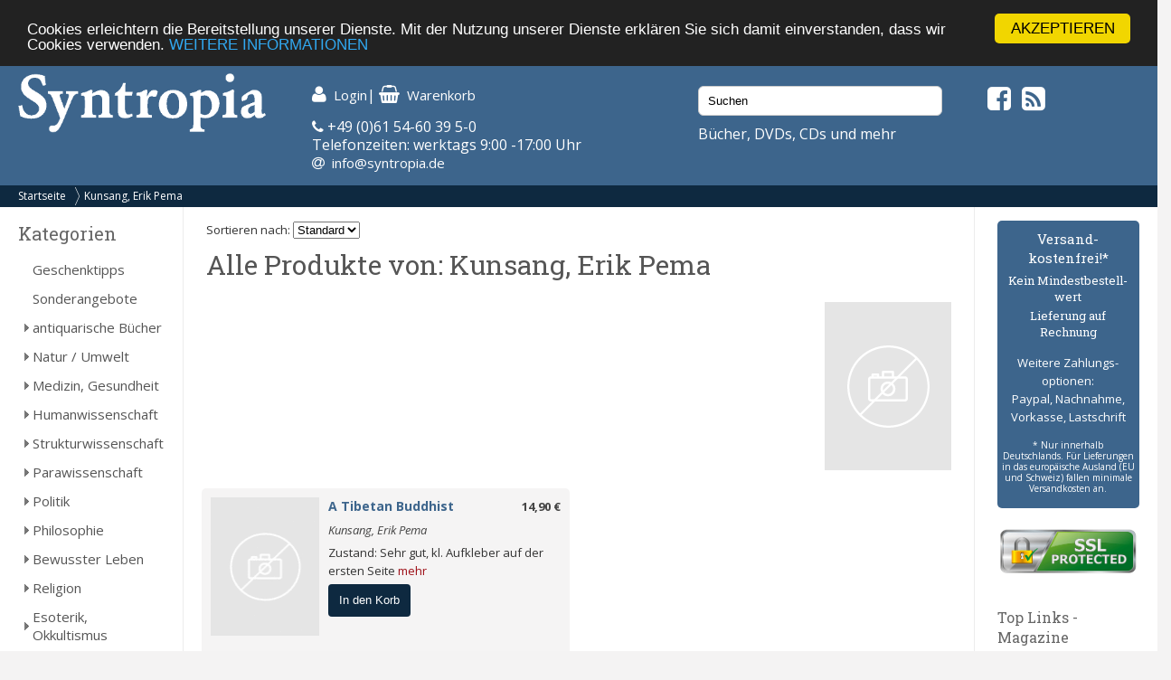

--- FILE ---
content_type: text/css
request_url: https://syntropia.de/templates/syntropia/stylesheet.css
body_size: 6525
content:
body {
    background-color: #f4f3f3;
    background-repeat: repeat-x;
    font-family: 'Open Sans', sans-serif;
    font-size: 13px;
    line-height: 1.6em;
    color: #323232;
    margin: 0 !important;
}

#fixcenter {
    width: 100%;
}

#sidebar_left {
    padding-left: 35px;
    padding-right: 20px;
    border-right: 1px solid #ececec;
}

#inner_column {
    background-color: #FFF;
    width: 100%;
}

#sidebar_right {
    color: #555;
    padding: 15px 35px 0 25px;
    border-left: 1px solid #ececec;
}

#main_content {
    padding: 15px 25px 0 25px;
}

#main_content_2-col {
    padding: 15px 45px 0 25px;
}

img {
    width: 100%;
}


/* Fonts 
--------------------------------------------------------------------*/

a i.fa {
    color: #fff;
    margin-right: 8px;
}

.fa.fa-2 {
    font-size: 2em;
}

.fa-lg {
    vertical-align: 0% !important;
}

button,
a.button,
input.button {
    border: none;
    padding: 8px 12px;
    /*background-color: #9d0d15;*/
    color: #fff;
    -webkit-border-radius: 4px;
    -moz-border-radius: 4px;
    border-radius: 4px;
    font-size: 13px;
    line-height: 1.6;
    display: inline-block;
}

button.small,
a.button.small,
input.button.small {
    padding: 4px 6px;
    font-size: 12px;
    line-height: 1.4;
    display: inline-block;
}

button:hover,
a.button:hover,
input.button:hover {
    background-color: #b51e26;
    cursor: pointer;
    color: #fff;
    text-decoration: none;
}

button.left,
a.button.left,
input.button.left {
    margin-right: 20px;
}

a {
    /*color: #9d0d15;*/
    text-decoration: none;
}

a:hover {
    /*color: #6C090E;*/
    text-decoration: underline;
}

p {
    font-size: 13px;
    margin: 0 0 12px 0;
}

p.small {
    font-size: 10px;
    color: #555;
}


/*--- headings ---*/

h1,
h2,
h3,
h4 {
    font-family: 'Roboto Slab', serif;
    font-weight: normal;
    line-height: 1.4em;
}

h1 {
    color: #555;
    font-size: 30px;
    margin: 8px 0 20px;
}

h2 {
    color: #666;
    font-size: 24px;
    margin: 30px 0 2px;
}

h3 {
    color: #666;
    font-size: 20px;
    margin: 30px 0 20px;
}

h4 {
    color: #666;
    margin: 30px 0;
    font-size: 16px;
}

h5 {
    color: #555;
    font-size: 14px;
    font-weight: 700;
    margin: 0 0 10px;
}


/* Neues Framework 
--------------------------------------------------------------------*/

.row {
    margin-left: -15px;
    margin-right: -15px;
    box-sizing: border-box;
}

.row:before,
.row:after {
    content: " ";
    display: table;
}

.row:after {
    clear: both;
}

.col-md-6,
.col-md-4,
.col-md-3,
.col-lg-12,
.col-md-2,
.col-md-1,
.col-md-8,
.col-md-10,
.col-xs-4,
.col-xs-8 {
    position: relative;
    min-height: 1px;
    padding-left: 15px;
    padding-right: 15px;
    box-sizing: border-box;
}

.col-md-6,
.col-md-4,
.col-md-3,
.col-md-2,
.col-md-1 {
    padding-left: 10px;
    padding-right: 10px;
}

#footer .col-md-4 {
    padding-left: 20px;
    padding-right: 20px;
}

@media screen and (min-width: 920px) {
    .col-md-10 {
        width: 83.333333333%;
        float: left;
    }
    .col-md-8 {
        width: 66.666666667%;
        float: left;
    }
    .col-md-6 {
        width: 50%;
        float: left;
    }
    .col-md-4 {
        width: 33.333333333%;
        float: left;
    }
    .col-md-3 {
        width: 25%;
        float: left;
    }
    .col-md-2 {
        width: 16.666666667%;
        float: left;
    }
    .col-md-1 {
        width: 8.333333333%;
        float: left;
    }
}


/* Header 
------------------------------------ */

#header {
    height: auto;
    padding: 15px;
    color: #fff;
    font-size: 16px;
    overflow: hidden;
}

#header .col-md-3,
#header .col-md-2,
#header .col-md-4 {
    padding-top: 14px;
    padding-left: 25px;
    padding-right: 25px;
}

#header .col-md-3:first-child {
    padding-left: 20px;
    padding-top: 0;
}

#header span.count_contents,
#header a.cart_count {
    font-size: 11px;
    padding: 2px 8px;
    background-color: rgba(255, 255, 255, 0.2);
    -webkit-border-radius: 10px;
    -moz-border-radius: 10px;
    border-radius: 10px;
    vertical-align: 30%;
    margin-left: 5px;
}

#header a {
    color: #fff;
    font-size: 15px;
}

#quicknav {
    width: 100%;
    font-size: 16px;
    color: #fff;
    margin-bottom: 15px;
}

#quicknav a {
    font-size: 15px;
}

#breadcrumb {
    overflow: hidden;
    padding: 2px 0 2px 15px;
    
}

#breadcrumb a,
#quicknav a {
    color: #FFF;
    font-weight: 500;
    text-decoration: none;
}

#breadcrumb a {
    float: left;
    font-size: 12px;
    padding: 0 15px 0 5px;
}

#breadcrumb a.arrow {
    background: url(images/breadcrumb_arrow.png) no-repeat right center;
}

#breadcrumb a:hover,
#quicknav a:hover,
a i.fa:hover {
    color: #e8e8e8;
    text-decoration: none;
}

#cart {
    float: right;
    margin: 30px 10px 0 0;
    width: 170px;
}

#cart h3 {
    color: #FFF;
    font-size: 14px;
    margin: 0;
    padding: 5px 0 5px 10px;
}

#cart div.checkout {
    display: none;
}


.social a:hover {
    text-decoration: none;
}


/* Start Slider
------------------------------------------- */

.bx-wrapper {
    border: none !important;
    box-shadow: none !important;
}



.product_listing_small,
.product_listing_small_three_columns {
    -moz-border-radius: 5px;
    -webkit-border-radius: 5px;
    background-color: #f5f4f4;
    float: left;
    height: 245px;
    margin: 5px 11px 5px 0;
    overflow: hidden;
}

.product_listing_small {
    margin: 5px 10px 5px 0;
    width: 167px;
}

.product_listing_small_three_columns {
    width: 166px;
}

.last_column {
    margin: 5px 0;
}

.product_listing_small_cover {
    -moz-border-radius: 5px;
    -webkit-border-radius: 5px;
    background-color: #eeeded;
    border-bottom: 1px solid #FFF;
    height: 170px;
    padding: 10px 0 0;
    text-align: center;
}

.product_listing_small_title {
    margin: 10px 10px 4px;
}

.product_listing_small_price {
    color: #323232;
    font-weight: 700;
    margin: 0 0 0 10px;
}

.product_listing,
.product_listing_last_column {
    -moz-border-radius: 5px;
    -webkit-border-radius: 5px;
    background-color: #f5f4f4;
    height: 210px;
    overflow: hidden;
    padding: 10px;
}


/* product_listing_new */

.product_listing_new {
    height:  400px;
    box-sizing: border-box;
    margin-bottom: 15px;
    border-radius: 5px;
    -moz-border-radius: 5px;
    -webkit-border-radius: 5px;
    background-color: #f5f4f4;
    overflow: hidden;
}

.product_listing_new .image_listing {
    border-radius: 5px;
    -moz-border-radius: 5px;
    -webkit-border-radius: 5px;
    background-color: #eeeded;
    border-bottom: 1px solid #FFF;
    height: 170px;
    padding: 10px 0 0;
    text-align: center;
}

.product_listing_new img {
    width: auto !important;
}

.product_listing_new .prod-details {
    padding: 0 10px;
    text-align: center;
}

.product_listing_new .prod-details a.title {
    display: block;
    padding: 5px 0;
    font-size: 14px;
}

.product_listing_new .prod-details .autor {
    font-style: italic;
    padding-bottom: 10px;
}

.product_listing_new .prod-details .price {
    font-weight: bold;
    padding-bottom: 5px;
}

.product_listing {
    margin: 0 0 10px 0;
}

.product_listing_last_column {
    margin: 0 0 10px 0;
}

.product_listing .image_listing,
.product_listing_last_column .image_listing {
    float: left;
    margin: 0 10px 10px 0;
    height: 175px;
    text-align: center;
    width: 120px;
}

.product_listing .autor,
.product_listing .title,
.product_listing .description,
.product_listing_last_column .autor,
.product_listing_last_column .title,
.product_listing_last_column .description,
.two_columns #recent_history {
    margin-right: 10px;
}

.product_listing .title,
.product_listing_last_column .title {
    display: block;
    font-size: 14px;
    font-weight: 700;
    margin-bottom: 6px;
}

.product_listing .autor,
.product_listing_last_column .autor {
    font-style: italic;
    margin-bottom: 5px;
}

.product_listing .description,
.product_listing_last_column .description {
    margin-bottom: 5px;
}

.product_listing .autor a,
.product_listing_last_column .autor a {
    color: #444;
}

.product_listing .price,
.product_listing_last_column .price {
    float: right;
    font-weight: 700;
    margin-left: 20px;
}

.product_listing .price a,
.product_listing_last_column .price a {
    color: #444;
}

.product_listing .subtitle,
.product_listing_last_column .subtitle {
    font-weight: bold;
}

.product_listing .description a,
.product_listing_last_column .description a {
    color: #444;
}

.product_listing .description a.more-link {
    color: #9d0d15;
}

.product_listing .autor a:hover,
.product_listing .description a:hover,
.product_listing .price a:hover,
.product_listing_last_column .autor a:hover,
.product_listing_last_column .description a:hover,
.product_listing_last_column .price a:hover {
    text-decoration: none;
}

#recent_history {
    -moz-border-radius: 5px;
    -webkit-border-radius: 5px;
    background-color: #f5f4f4;
    margin-top: 5px;
    padding: 10px 0;
}

#recent_history h3 {
    margin: 0 0 10px 10px;
}

#recent_products,
#recent_categories,
#recent_searches {
    float: left;
    margin: 0 0 0 10px;
}

#number_of_rows,
#split_page_links {
    color: #555;
    font-size: 12px;
    width: 340px;
    margin-bottom: 20px;
}

#number_of_rows {
    float: left;
}

#split_page_links {
    float: right;
    margin-right: 10px;
    text-align: right;
}

#linksBox img {
    width: auto;
    max-width: 80px;
    margin-bottom: 7px;
}

img {
    border: none;
}

.clear {
    clear: both;
}

.clearleft {
    clear: left;
}

.text_images {
    float: left;
    margin: 0 15px 0 0;
}

.date {
    color: #70706f;
    font-size: 12px;
    font-style: italic;
    margin: 0 0 20px;
}

.hr {
    border-top: 1px solid #DDD;
    height: 2px;
    clear: both;
    margin: 10px 0;
}

.category_buttons a {
    color: #555;
    display: block;
    font-size: 18px;
    padding: 10px 0 10px 10px;
}

.category_buttons a:hover {
    background-color: #999;
    color: #FFF;
    text-decoration: none;
}

a.nested_category,
a.nested_category_last_column,
a.manufacturers_listing,
a.tag {
    color: #555;
    display: block;
    float: left;
}

a.nested_category:hover,
a.manufacturers_listing:hover,
a.tag:hover,
a.nested_category_last_column:hover {
    background-color: #999;
    color: #FFF;
    text-decoration: none;
}

a.nested_category,
a.nested_category_last_column {
    font-size: 18px;
    padding: 10px 0 10px 10px;
    width: 335px;
}

a.nested_category {
    margin-right: 10px;
}

a.manufacturers_listing {
    font-size: 13px;
    margin-right: 10px;
    padding: 5px 0 5px 10px;
    width: 216px;
}

a.nested_category_last_column {
    margin-right: 0px;
}


/*--- footer ---*/

#footer {
    clear: both;
    color: #FFF;
    font-size: 12px;
    padding: 30px 20px;
    margin-top: 30px;
}

#footer h3,
#footer h4 {
    color: #FFF;
    margin: 0 0 10px;
}

#footer a {
    color: #FFF;
    line-height: 20px;
    text-decoration: none;
}

#footer ol {
    list-style-position: inside;
    padding: 0;
}

#footer li {
    padding-left: 10px;
}


/*--- sidebars ---*/

#sidebar_right .sidebarBox {
    padding-bottom: 10px;
    border-bottom: 0px solid #ececec;
}

#sidebar_left h3 {
    margin: 15px 0 10px;
}

#sidebar_right h3 {
    margin: 10px 0 10px;
    font-size: 13px;
}

#sidebar_left a {
    color: #555;
    display: block;
    font-size: 15px;
    font-weight: 400;
}

#sidebar_left a:hover {
    text-decoration: underline;
}

#sidebar_right #banner_versandoptionen {
    padding: 10px 5px 6px 5px;
    text-align: center;
    margin-bottom: 20px;
    -webkit-border-radius: 5px;
    -moz-border-radius: 5px;
    border-radius: 5px;
    box-sizing: border-box;
}

#sidebar_right #banner_versandoptionen h3,
#sidebar_right #banner_corona h3 {
    color: #fff;
    font-size: 15px;
    margin: 0;
    margin-bottom: 5px;
}

#sidebar_right #banner_versandoptionen h4 {
    color: #fff;
    font-size: 13px;
    margin: 0;
    margin-bottom: 3px;
}

#sidebar_right #banner_versandoptionen p,
#sidebar_right #banner_corona p {
    color: #fff;
    margin: 15px 0 10px 0;
}

#sidebar_right #banner_versandoptionen p.small {
    font-size: 10px;
    line-height: 1.2em;
    color: #fff;
}

#sidebar_right #products_next_previousBox img,
#sidebar_right #manufacturer_infoBox img {
    width: auto;
}


#sidebar_right #banner_corona {
    padding: 10px 5px 6px 5px;
    text-align: center;
    margin-bottom: 20px;
    -webkit-border-radius: 5px;
    -moz-border-radius: 5px;
    border-radius: 5px;
    box-sizing: border-box;
    background-color: #b72762;
}

/*--- categories box ---*/

#categoriesBox a {
    padding: .4em .2em .4em 16px;
}

#categoriesBox a:hover,
#categoriesBox a.selected:hover {
    background-color: #999;
    color: #FFF;
    text-decoration: none;
}

#categoriesBox a.selected {
    background-color: #EEE;
    font-style: italic;
}

#categoriesBox a.selected:hover {
    color: #FFF;
    font-style: italic;
}

#categoriesBox a.alternate {
    color: #777;
}

#categoriesBox .space {
    height: .8em;
}

#categoriesBox a.arrow_down,
#categoriesBox a.arrow_right {
    background-repeat: no-repeat;
}

#categoriesBox a.arrow_down {
    background: url(images/pfeil_nach_unten.gif) no-repeat 5px center;
}

#categoriesBox a.arrow_right {
    background: url(images/pfeil_nach_rechts.gif) no-repeat 5px center;
}

#categoriesBox a.arrow_down:hover {
    background: url(images/pfeil_nach_unten_weiss.gif) no-repeat 5px center #999;
}

#categoriesBox a.arrow_right:hover {
    background: url(images/pfeil_nach_rechts_weiss.gif) no-repeat 5px center #999;
}

#categoriesBox a.level1,
#categoriesBox a.level1:hover {
    background-position: 19px center;
    padding-left: 31px;
}

#categoriesBox a.level2,
#categoriesBox a.level2:hover {
    background-position: 29px center;
    padding-left: 46px;
}


/*--- div sidebar boxes ---*/

#registerBox {
    margin-top: 10px;
}

#searchBox a,
#informationBox a,
#registerBox a,
#affiliateBox a {
    padding: .2em .2em .2em 7px;
}

#tagsBox {
    overflow: hidden;
}

#searchBox input,
#tell_a_friendBox .email {
    -moz-border-radius: 3px;
    -webkit-border-radius: 3px;
    border: 1px solid #CCC;
    padding: 3px 5px;
}

#searchBox {
    margin-bottom: 10px;
}

#searchBox input {
    width: 100%;
    border-radius: 6px;
    -moz-border-radius: 6px;
    -webkit-border-radius: 6px;
    padding: 8px 10px;
    color:
}

#searchBox input:focus {
    outline-offset: 0;
    outline: none;
}

#tell_a_friendBox .email {
    margin-bottom: 10px;
    width: 110px;
}

#previous_image,
#next_image {
    margin-bottom: 10px;
}

#previous_image {
    float: left;
}

#next_image {
    float: right;
}

#wishlistBox ul {
    padding: 0;
    list-style-type: none;
}


/*--- tags ---*/

a.tag {
    margin-right: 5px;
    padding: 0;
}

a.tag_size_0 {
    font-size: 10px;
    padding: 1px 5px;
}

a.tag_size_1 {
    font-size: 11px;
}

a.tag_size_2 {
    font-size: 12px;
}

a.tag_size_3 {
    font-size: 13px;
}

a.tag_size_4 {
    font-size: 14px;
}


/*--- forms ---*/

label {
    float: left;
    width: 200px;
}

.inputRequirement {
    color: red;
}

input.create_account,
#affiliate_signupform input[type="text"],
#affiliate_signupform input[type="password"],
#affiliate_signupform select {
    border: 1px solid #AAA;
    padding: 4px 5px;
    margin-bottom: 5px;
    width: 30%;
}

select.create_account,
#affiliate_signupform select {
    width: 31%;
}

input.create_account[type="checkbox"],
#affiliate_signupform input[type="checkbox"] {
    width: auto;
}


textarea[name="review"] {
    border: 1px solid #e8e8e8;
    width: 98%;
}

/*--- login form ---*/

#new_customer {
    border-right: 1px solid #ececec;
}

#new_customer h3,
#returning_customer h3 {
    margin-top: 0px;
}

#returning_customer label {
    float: left;
    width: 25%;
}

#returning_customer #email,
#returning_customer #password {
    border: 1px solid #AAA;
    padding: 3px 5px;
    margin-bottom: 5px;
    width: 70%;
}

.password_forgotten label {
    font-weight: bold;
    float: left;
    width: 15%;
}

.password_forgotten input {
    width: 35%;
}


/*--- Über uns ---------*/

.ueber_uns img {
    width: auto;
    max-width: 250px;
}

.ueber_uns .mitarbeiter {
    height: 350px;
}

.ueber_uns .aktivitaeten_bilder img {
    margin-right: 5px;
}


/*--- shopping cart ---*/

.cart_subtotal {
    text-align: right;
    font-weight: bold;
    border-top: 1px solid #ececec;
    padding: 5px 0;
}

.button_area {
    margin: 20px 0;
}

.button_area input {
    width: auto !important;
}

table.productListing td.productListing-heading {
    text-align: center;
    font-weight: bold;
    border-bottom: 1px solid #ececec;
}

table.productListing td.productListing-heading.remove {
    width: 50px;
}

table.productListing td.productListing-heading.total {
    text-align: right;
}

table.productListing td.productListing-data a {
    font-size: 14px;
}


/*--- checkout ---*/

.checkoutBar td.reset_img img {
    width: auto;
}

.checkoutBarNumber,
.checkoutBarNumberCurrent {
    font-size: 48px;
    margin: 10px 0 10px 0;
    color: #ccc;
}

.checkoutBarCurrent,
.checkoutBarTo {
    margin-top: 5px;
}

.checkoutBarCurrent,
.checkoutBarNumberCurrent {
    color: #9d0d15;
}

textarea#checkout_comments {
    width: 100%;
    border: 1px solid #ececec;
}

p.address {
    width: 370px;
    font-family: courier, monospaced;
    -moz-border-radius: 5px;
    -webkit-border-radius: 5px;
    background-color: #f5f4f4;
    padding: 10px;
}

p.address img {
    float: right;
}

#checkout_arrow {
    margin-right: 10px;
}

img#checkout_arrow {
    width: auto;
}

table#checkout table.sepa_section input {
    width: 40%;
    border: 1px solid #ececec;
}

table#checkout table.sepa_section select {
    width: 41%;
    border: 1px solid #ececec;
}

.error {
    color: red;
}

.errorbox {
    border: 1px dotted red;
    padding: 10px;
}

.errorbox h3 {
    margin-top: 0;
}

.errorbox p {
    margin-bottom: 0;
}

.moduleRow {
    background-color: #eee;
}

.moduleRowOver {
    background-color: #ccc;
}

#defaultSelected {
    background-color: #FFFF66;
}

img.ppIcon {
    width: auto;
}

h3.confirmation {
    margin: 0 0 10px 0;
}

.delivery_address,
.billing_address {
    margin: 20px 0;
}

.confirmation_products-table {
    margin: 20px 0;
}

table.confirmation_products {
    width: 100%;
}


span.orderEdit {
    font-style: italic;
}


/*--- product info ---*/

.products_image_full {
    margin-bottom: 10px;
}

.products_image_full img {
    width: auto;
}

#products_image {
    float: right;
    text-align: center;
    padding: 10px;
    border: 1px solid #ececec;
    margin: 0 0 10px 10px;
}

#products_image img {
    width: auto;
}

#products_image a {
    text-decoration: none;
}

#price {
    color: #9d0d15;
    float: left;
    font-size: 20px;
    margin: 8px 0;
}

#add_to_cart {
    margin: 15px 0 0 85px;
}

#add_to_cart_options {
    margin: 5px 0 0 85px;
}

#magnifier {
    width: 110px;
    margin: 5px auto 0 auto;
}

#magnifier img {
    float: left;
    margin: 0 5px 0 0;
    width: auto;
}

#magnifier p {
    float: left;
    color: #333;
    font-size: 11px;
    line-height: 1.3em;
}

#mp3s {
    width: 520px;
}

.manufacturers_description img {
    width: auto;
}

.bewertungen img,
.vorschau img {
    width: auto;
}


/*--- div ---*/

.authorpage_image {
    float: right;
    margin: 0 0 15px 15px;
}

#main_content tr.tr_mit_margin {
    display: block;
    margin-top: 20px;
    margin-bottom: 20px;
}

#main_content tr.tr_mit_margin td.main {
    text-align: right;
}


/*#main_content td.main {
width:500px;
}*/

#main_content img.heading_img {
    float: right;
    margin-right: 10px;
    margin-top: 8px;
}

.messageStackError {
    color: red;
    font-size: 1.1em;
}

.messageStackSuccess {
    color: green;
    font-size: 1.1em;
}

.messageStackError img,
.messageStackSuccess img {
    width: auto;
}

#info_page,
.body {
    margin-right: 10px;
}

.klein {
    font-size: 0.9em;
    line-height: 1.3em;
}

#frontpage_article .cover {
    float: left;
    width: 130px;
    margin-right: 10px;
}

img.round-border {
    border-radius: 100px;
}

#info_page img {
    width: auto;
}


/* add display:inline to floated elements */


/*#breadcrumb a,
#quicknav a,
#cart,
.product_listing_small,.product_listing_small_three_columns,
.product_listing,.product_listing_last_column,
.product_listing .image_listing,.product_listing_last_column .image_listing,
.product_listing .price,.product_listing_last_column .price,
#recent_products,#recent_categories,#recent_searches,
#split_page_links,
.text_images,
a.nested_category,a.nested_category_last_column,a.manufacturers_listing,a.tag,
label,
#returning_customer label,
#products_image,
#price,
#magnifier img,
#magnifier p,
#number_of_rows,#previous_image,#delivery_address,#billing_address,
#next_image,p.address img {display:inline;}*/


/* add zoom:1 to overflow:hidden */

.product_listing_small,
.product_listing_small_three_columns,
.product_listing,
.product_listing_last_column,
#tagsBox {
    zoom: 1;
}


/*--- buttons ---*/

.float_left {
    float: left;
}

.float_right {
    float: right;
}

textarea {
    resize: none;
}

a.blickinsbuch {
    display: block;
    margin: 10px 0 0 13px;
}

img.eBookButton {
    margin: 0 0 -2px 0;
}


/*--- katalog bestellen form ---*/

.cat_left_box {
    width: 330px;
    float: left;
}

.cat_right_box {
    width: 350px;
    float: right;
}

.cat_left_box label {
    width: 130px;
}

.cat_left_box textarea {
    width: 170px;
    height: 60px;
}

.cat_right_box input {
    width: 120px;
}


/*--- Account history ---*/

#account_history tr td {
    border-bottom: 1px solid #fff;
    padding: 4px;
}

table.order_history_info tr.first td {
    border-bottom: 1px solid #ececec;
    border-top: 1px solid #ececec;
}

.order_summary {
    width: 680px;
    margin-bottom: 20px;
}

.order_history_left {
    width: 500px;
    float: left;
}

.order_history_right {
    max-width: 185px;
    float: left;
    text-align: right;
}

.order_date,
.order_type {
    float: left;
    width: 60%
}

.order_products,
.order_cost {
    float: right;
    width: 40%;
}

.number_of_orders {
    margin-bottom: 20px;
}

.left {
    float: left;
}

.right {
    float: right;
}

.schluckauf {
    color: #808080;
    margin: 20px 0 0 0;
    font-style: italic;
}


/* Address book */

#adress_list,
.adress_shipping_new {
    padding: 20px;
    box-sizing: border-box;
    background: #ececec;
    margin-bottom: 20px;
}

.adress_shipping_new input {
    width: 29%;
    margin-bottom: 5px;
}

.adress_list_entry {
    margin-bottom: 5px;
}

#adress_book_process input {
    width: 30%;
    margin-bottom: 6px;
}

#adress_book_process select {
    width: 31%;
}

#adress_book_process input[type="checkbox"] {
    width: auto;
}


/* Password reset */

form[name="account_password"] input {
    width: 30%;
    margin-bottom: 6px;
}


/* advanced search */

.advanced_search {
    line-height: 15px;
}

.advanced_search label {
    width: 100px;
    font-weight: bold;
    text-align: right;
    padding: 2px 15px 0 0;
}

.advanced_search input {
    padding: 3px 7px 4px;
}

.advanced_search input.adv_search {
    width: 330px;
    margin: 0 0 5px 0;
}

.advanced_search select {
    width: 350px;
    margin: 0 0 5px 0;
}

.advanced_search #bottom_buttons input {
    padding: 0;
}

.info {
    background-color: #f0f0f0;
    margin: 30px 0;
    padding: 15px;
}


/* SEPA Form */

.row-inp {
    margin: 0 0 5px 0;
}

.row-inp:after {
    content: '';
    display: table;
    clear: both;
}

form[name="account_edit"] input {
    padding: 4px 10px 5px;
    width: 30%;
}

form[name="account_edit"] input[type="radio"] {
    width: auto;
}

form[name="account_edit"] label {
    width: 100px;
    padding: 4px 10px 5px 0;
}

form[name="account_edit"] select {
    width: 33%;
}

form[name="account_edit"] input.button {
    padding: 8px 12px;
    width: auto;
}

.ae-bankverbindung {
    margin-top: 20px;
}

.float-left {
    float: left;
}

.float-right {
    float: right;
}

span.info {
    display: block;
}



/* Wordpress 
----------------------------------------------- */

.blog_teaser_area {
    margin: 40px 0;
}

img.alignright {
    float: right;
    margin: 0 0 20px 20px;
}

img.alignleft {
    float: left;
    margin: 0 20px 20px 0;
}

img.post_thumbnail {
    width: 250px;
    height: auto;
}

img.post_image {
    width: 400px;
    height: auto;
}

p.date {
    color: #969696;
}

p.category, p.category a {
    color: #969696;
    font-style: italic;
    padding-top: 25px;
}

.post img {
    width: auto;
    max-width: 100%;
}

.post a {
    text-decoration: underline;
}


/* Responsive Anpassungen 
----------------------------------------------- */

.hide_desktop {
    display: none !important;
}

#header .versandhinweis {
    font-size: 15px;
}

@media screen and (max-width: 1185px) {
    .hide_small-desktop {
        display: none;
    }
}

@media screen and (min-width: 1024px) {
    #header .versandhinweis {
        display: none;
    }
}

@media screen and (max-width: 1024px) { /* iPad Pro Portrait */
    #sidebar_left a {
        font-size: 95%;
    }
    
    .hide_tablet {
        display: none;
    }
    
    #header {
        font-size: 90%;
    }
    
    #quicknav a {
        font-size: 70%;
    }
    
    
    /* login */
    #returning_customer label,
    #returning_customer #email,
    #returning_customer #password {
        width: 100%;
    }
}


@media screen and (max-width: 960px) /* Tablet Landscape */ {
    /* Allgemein */
    .show_mobile {
        display: block !important;
    }
    .hide_mobile {
        display: none;
    }
    body {
        background-image: none;
        background-repeat: no-repeat;
        margin: 0;
    }
    
    .col-sm-12 {
        width: 100%;
    }
    
    .col-sm-6 {
        width: 50%;
        float: left;
    }
    
    .col-sm-0 {
        display: none;
    }
    
    #header .col-sm-6 {
        font-size: 16px;
    }
    
    #header {
        height: auto;
    }
    
    #header .col-sm-6 #quicknav a {
        font-size: 20px;
    }
    
    #header .col-sm-6 #quicknav .hide_desktop {
        display: inline !important;
    }
    
    #fixcenter {
        margin: 0;
    }
    #inner_column {
        max-width: 960px;
    }
    .clearfix_responsive {
        clear: both;
    }
    .hide_desktop {
        display: block !important;
    }
    img {
        max-width: 100% !important;
        height: auto;
    }
    /* Content Elemente */
    #sidebar_left {
        display: none;
    }
    #sidebar_right {
        border: none;
    }
    #sidebar_right #linksBox,
    #sidebar_right #ssl-protect {
        display: none;
    }
    /* mobile Suche */
    #mobile_search {
        text-align: center;
        padding: 14px 0 8px 0;
        margin-top: 4px;
    }
    #mobile_search #searchBox input {
        width: 60%;
        padding: 8px 8px;
        font-size: 1.2em;
        color: #808080;
    }
    #mobile_search #searchBox a {
        color: #E0E0E0;
        padding-top: 4px;
        display: block;
    }
    
    #breadcrumb,
    #navi_top {
        display: none;
    }

    /* Footer */
    #footer .col-sm-12 {
        margin-bottom: 25px;
    }
    
    /* categories_top */
    .shop_cat {
        margin-bottom: 20px;
        font-size: 1.5em;
    }
    
    /* Login */
    #new_customer {
        width: 100%;
        box-sizing: border-box;
        border-right: none;
        padding: 0;
    }
    #returning_customer {
        width: 100%;
        box-sizing: border-box;
        padding: 0;
        margin-left: 0;
    }
    .password_forgotten label {
        width: 100%;
    }
    .password_forgotten input {
        border:1px solid #ececec;
        width: 100%;
    }
    #account_history {
        width: 100%;
    }
    table#account_history tr td {
        display: block;
        text-align: left;
        padding: 3px;
        width: 100%;
    }
    /* Warenkorb */
    table.infoBoxContents td {
        display: none;
    }
    table.infoBoxContents td.boxText {
        display: block;
    }
    a.img-button img {
        height: auto !important;
        max-width: auto !important;
    }
    /* Bestellprozess */
    table.checkoutBar {
        display: none;
    }
    table#checkout {
        width: 100%;
        font-size: 85%;
    }
    table#checkout table.sepa_section tr td {
        display: block;
    }
    table#checkout table.sepa_section label,
    table#checkout table.sepa_section input,
    table#checkout table.sepa_section select {
        width: 250px;
    }
    p.address {
        width: 100%;
        box-sizing: border-box;
    }
    textarea#checkout_comments {
        width: 100%;
        border: 1px solid #ececec;
        box-sizing: border-box;
    }
    #delivery_address {
        width: 45%;
        box-sizing: border-box;
        float: left;
    }
    #billing_address {
        width: 45%;
        box-sizing: border-box;
        float: right;
        border-right: none;
    }
    table.confirmation_products {
        width: 100%;
    }
}

@media screen and (max-width: 768px) { /* iPad Portrait */
    
}

@media screen and (max-width: 690px)
/* Nexus 6 Landscape */

{
    /* Startseite, Productlisting */
    .product_listing_small_three_columns,
    .product_listing_small_three_columns.last_column,
    .product_listing_small,
    product_listing_small.last_column {
        width: 45%;
        float: left;
        margin: 5px 10px 5px 0;
        box-sizing: border-box;
    }
    .product_listing_small_three_columns:nth-child(2),
    .product_listing_small:nth-child(2) {
        margin: 5px 0 5px 0;
    }
    .product_listing,
    .product_listing_last_column {
        display: block;
        width: 100%;
        float: none;
        margin: 0 0 10px 0;
        box-sizing: border-box;
        height: auto;
    }
    /* Produktansicht */
    #products_image {
        float: none;
        display: block;
        margin: 0 0 10px 0;
    }
    #sidebar_right .sidebarBox {
        padding-left: 10px;
        padding-right: 10px;
        box-sizing: border-box;
    }
    /* mobile Suche */
    #mobile_search #searchBox input {
        width: 80%;
    }
    /* Footer */
    #footer {
        max-width: 100%;
        box-sizing: border-box;
    }
    #footer #footer_navi {
        width: 100%;
        display: block;
        padding: 25px;
        box-sizing: border-box;
    }
    #footer #footer_float {
        float: none;
        width: 100%;
        display: block;
        padding: 25px;
        box-sizing: border-box;
    }
    #footer #footer_float_right {
        float: none;
        display: block;
        width: 100%;
        padding: 25px;
        box-sizing: border-box;
    }
    .button_area .button.right {
        float: left;
    }
}

@media screen and (max-width: 667px)
/* iPhone 6 Landscape */

}

@media screen and (max-width: 659px)
/* Android Landscape */

{

}

@media screen and (max-width: 640px)
/* Android Landscape */

{

}

@media screen and (max-width: 593px)
/* Android Landscape */

{

}

@media screen and (max-width: 568px)
/* iPhone 5 Landscape */

{

}

@media screen and (max-width: 481px)
/* Android Portrait */

{

}

@media screen and (max-width: 480px)
/* Others Landscape */

{

}

@media screen and (max-width: 414px) /* iPhone 6 Plus Portrait */ {
    #header a {
        font-size: 13px;
    }
    
    .col-xs-12 {
        width: 100%;
        padding-bottom: 10px;
    }
    
    .col-xs-4 {
        width: 33.333333333%;
        float: left;
    }
    
    .col-xs-8 {
        width: 66.666666667%;
        float: left;
    }
    
    .col-xs-9 {
        width: 75%;
        float: left;
    }
}

@media screen and (max-width: 412px)
/* Nexus 6 Portrait */

{

}

@media screen and (max-width: 384px)
/* Android Portrait */

{

}

@media screen and (max-width: 375px)
/* iPhone 6 Portrait */

{

}

@media screen and (max-width: 360px)
/* Android Portrait */

{

}

@media screen and (max-width: 350px)
/* Android Portrait */

{

}

@media screen and (max-width: 320px)
/* Others Portrait */

{

}


/* Mobile Navigation 
----------------------------------------------- */

#nav .bolder {
    font-weight: bold;
    color: #fff;
}

nav#nav a {
    /*position: absolute;
    left: 15px;
    top: 15px;*/
    text-align: center;
    padding: 12px 0;
    text-decoration: none;
    font-size: 1.5em;
    z-index: 9999;
}

nav#nav a[title="Hide navigation"] {
    position: absolute;
    left: 15px;
    top: 15px;
    padding: 0;
    text-decoration: none;
    font-size: 1.5em;
    z-index: 9999;
    background-color: #fff;
    z-index: 99992;
}

#nav > ul {
    height: 3.75em;
    background: #fff;
    padding-bottom: 40px;
    -webkit-box-shadow: 0px 0px 9px 0px rgba(0, 0, 0, 0.36);
    -moz-box-shadow: 0px 0px 9px 0px rgba(0, 0, 0, 0.36);
    box-shadow: 0px 0px 9px 0px rgba(0, 0, 0, 0.36);
    z-index: 99991;
}

@media only screen and ( min-width: 769px) {
    #nav {
        display: none;
        /* container */
    }
}

#nav > a {
    display: none;
}

#nav li {
    position: relative;
}


/* first level */

#nav > ul {
    height: 3.75em;
}

#nav > ul > li {
    width: 25%;
    height: 100%;
    float: left;
}


/* second level */

#nav li ul {
    display: none;
    position: absolute;
    top: 100%;
}

#nav li:hover ul {
    display: block;
}

@media only screen and (max-width: 900px) {
    #nav {
        position: relative;
        display: block !important;
    }
    #nav > a {}
    #nav:not(:target) > a:first-of-type,
    #nav:target > a:last-of-type {
        display: block;
    }
    /* first level */
    #nav > ul {
        height: auto;
        display: none;
        position: absolute;
        left: 0;
        right: 0;
        top: -25px;
        padding-bottom: 15px;
        padding-top: 4px;
    }
    #nav:target > ul {
        display: block;
    }
    #nav > ul > li {
        width: 100%;
        float: none;
        margin-top: 25px;
        list-style: none;
        display: inline-block;
    }
    /* second level */
    #nav li ul {
        position: static;
    }
}
